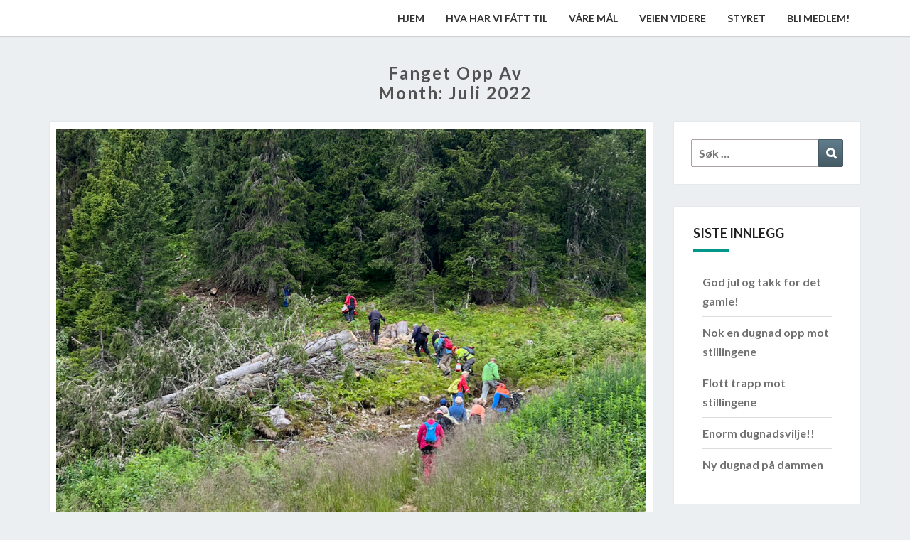

--- FILE ---
content_type: text/html; charset=UTF-8
request_url: https://haglebuveogvel.no/2022/07/
body_size: 13039
content:
<!DOCTYPE html>

<!--[if IE 8]>
<html id="ie8" >
<![endif]-->
<!--[if !(IE 8) ]><!-->
<html >
<!--<![endif]-->
<head>
<meta charset="UTF-8" />
<meta name="viewport" content="width=device-width" />
<link rel="profile" href="http://gmpg.org/xfn/11" />
<link rel="pingback" href="https://haglebuveogvel.no/xmlrpc.php" />
<meta name='robots' content='noindex, follow' />

	<!-- This site is optimized with the Yoast SEO plugin v26.5 - https://yoast.com/wordpress/plugins/seo/ -->
	<title>juli 2022 -</title>
	<meta property="og:locale" content="nb_NO" />
	<meta property="og:type" content="website" />
	<meta property="og:title" content="juli 2022 -" />
	<meta property="og:url" content="https://haglebuveogvel.no/2022/07/" />
	<meta name="twitter:card" content="summary_large_image" />
	<script type="application/ld+json" class="yoast-schema-graph">{"@context":"https://schema.org","@graph":[{"@type":"CollectionPage","@id":"https://haglebuveogvel.no/2022/07/","url":"https://haglebuveogvel.no/2022/07/","name":"juli 2022 -","isPartOf":{"@id":"https://haglebuveogvel.no/#website"},"primaryImageOfPage":{"@id":"https://haglebuveogvel.no/2022/07/#primaryimage"},"image":{"@id":"https://haglebuveogvel.no/2022/07/#primaryimage"},"thumbnailUrl":"https://haglebuveogvel.no/wp-content/uploads/2022/07/foranbildet-scaled.jpg","breadcrumb":{"@id":"https://haglebuveogvel.no/2022/07/#breadcrumb"},"inLanguage":"nb-NO"},{"@type":"ImageObject","inLanguage":"nb-NO","@id":"https://haglebuveogvel.no/2022/07/#primaryimage","url":"https://haglebuveogvel.no/wp-content/uploads/2022/07/foranbildet-scaled.jpg","contentUrl":"https://haglebuveogvel.no/wp-content/uploads/2022/07/foranbildet-scaled.jpg","width":2560,"height":1707},{"@type":"BreadcrumbList","@id":"https://haglebuveogvel.no/2022/07/#breadcrumb","itemListElement":[{"@type":"ListItem","position":1,"name":"Hjem","item":"https://haglebuveogvel.no/"},{"@type":"ListItem","position":2,"name":"Arkiver for juli 2022"}]},{"@type":"WebSite","@id":"https://haglebuveogvel.no/#website","url":"https://haglebuveogvel.no/","name":"","description":"","potentialAction":[{"@type":"SearchAction","target":{"@type":"EntryPoint","urlTemplate":"https://haglebuveogvel.no/?s={search_term_string}"},"query-input":{"@type":"PropertyValueSpecification","valueRequired":true,"valueName":"search_term_string"}}],"inLanguage":"nb-NO"}]}</script>
	<!-- / Yoast SEO plugin. -->


<link rel='dns-prefetch' href='//fonts.googleapis.com' />
<link rel='dns-prefetch' href='//www.googletagmanager.com' />
<link rel="alternate" type="application/rss+xml" title=" &raquo; strøm" href="https://haglebuveogvel.no/feed/" />
<link rel="alternate" type="application/rss+xml" title=" &raquo; kommentarstrøm" href="https://haglebuveogvel.no/comments/feed/" />
<style id='wp-img-auto-sizes-contain-inline-css' type='text/css'>
img:is([sizes=auto i],[sizes^="auto," i]){contain-intrinsic-size:3000px 1500px}
/*# sourceURL=wp-img-auto-sizes-contain-inline-css */
</style>
<style id='wp-emoji-styles-inline-css' type='text/css'>

	img.wp-smiley, img.emoji {
		display: inline !important;
		border: none !important;
		box-shadow: none !important;
		height: 1em !important;
		width: 1em !important;
		margin: 0 0.07em !important;
		vertical-align: -0.1em !important;
		background: none !important;
		padding: 0 !important;
	}
/*# sourceURL=wp-emoji-styles-inline-css */
</style>
<style id='wp-block-library-inline-css' type='text/css'>
:root{--wp-block-synced-color:#7a00df;--wp-block-synced-color--rgb:122,0,223;--wp-bound-block-color:var(--wp-block-synced-color);--wp-editor-canvas-background:#ddd;--wp-admin-theme-color:#007cba;--wp-admin-theme-color--rgb:0,124,186;--wp-admin-theme-color-darker-10:#006ba1;--wp-admin-theme-color-darker-10--rgb:0,107,160.5;--wp-admin-theme-color-darker-20:#005a87;--wp-admin-theme-color-darker-20--rgb:0,90,135;--wp-admin-border-width-focus:2px}@media (min-resolution:192dpi){:root{--wp-admin-border-width-focus:1.5px}}.wp-element-button{cursor:pointer}:root .has-very-light-gray-background-color{background-color:#eee}:root .has-very-dark-gray-background-color{background-color:#313131}:root .has-very-light-gray-color{color:#eee}:root .has-very-dark-gray-color{color:#313131}:root .has-vivid-green-cyan-to-vivid-cyan-blue-gradient-background{background:linear-gradient(135deg,#00d084,#0693e3)}:root .has-purple-crush-gradient-background{background:linear-gradient(135deg,#34e2e4,#4721fb 50%,#ab1dfe)}:root .has-hazy-dawn-gradient-background{background:linear-gradient(135deg,#faaca8,#dad0ec)}:root .has-subdued-olive-gradient-background{background:linear-gradient(135deg,#fafae1,#67a671)}:root .has-atomic-cream-gradient-background{background:linear-gradient(135deg,#fdd79a,#004a59)}:root .has-nightshade-gradient-background{background:linear-gradient(135deg,#330968,#31cdcf)}:root .has-midnight-gradient-background{background:linear-gradient(135deg,#020381,#2874fc)}:root{--wp--preset--font-size--normal:16px;--wp--preset--font-size--huge:42px}.has-regular-font-size{font-size:1em}.has-larger-font-size{font-size:2.625em}.has-normal-font-size{font-size:var(--wp--preset--font-size--normal)}.has-huge-font-size{font-size:var(--wp--preset--font-size--huge)}.has-text-align-center{text-align:center}.has-text-align-left{text-align:left}.has-text-align-right{text-align:right}.has-fit-text{white-space:nowrap!important}#end-resizable-editor-section{display:none}.aligncenter{clear:both}.items-justified-left{justify-content:flex-start}.items-justified-center{justify-content:center}.items-justified-right{justify-content:flex-end}.items-justified-space-between{justify-content:space-between}.screen-reader-text{border:0;clip-path:inset(50%);height:1px;margin:-1px;overflow:hidden;padding:0;position:absolute;width:1px;word-wrap:normal!important}.screen-reader-text:focus{background-color:#ddd;clip-path:none;color:#444;display:block;font-size:1em;height:auto;left:5px;line-height:normal;padding:15px 23px 14px;text-decoration:none;top:5px;width:auto;z-index:100000}html :where(.has-border-color){border-style:solid}html :where([style*=border-top-color]){border-top-style:solid}html :where([style*=border-right-color]){border-right-style:solid}html :where([style*=border-bottom-color]){border-bottom-style:solid}html :where([style*=border-left-color]){border-left-style:solid}html :where([style*=border-width]){border-style:solid}html :where([style*=border-top-width]){border-top-style:solid}html :where([style*=border-right-width]){border-right-style:solid}html :where([style*=border-bottom-width]){border-bottom-style:solid}html :where([style*=border-left-width]){border-left-style:solid}html :where(img[class*=wp-image-]){height:auto;max-width:100%}:where(figure){margin:0 0 1em}html :where(.is-position-sticky){--wp-admin--admin-bar--position-offset:var(--wp-admin--admin-bar--height,0px)}@media screen and (max-width:600px){html :where(.is-position-sticky){--wp-admin--admin-bar--position-offset:0px}}

/*# sourceURL=wp-block-library-inline-css */
</style><style id='wp-block-paragraph-inline-css' type='text/css'>
.is-small-text{font-size:.875em}.is-regular-text{font-size:1em}.is-large-text{font-size:2.25em}.is-larger-text{font-size:3em}.has-drop-cap:not(:focus):first-letter{float:left;font-size:8.4em;font-style:normal;font-weight:100;line-height:.68;margin:.05em .1em 0 0;text-transform:uppercase}body.rtl .has-drop-cap:not(:focus):first-letter{float:none;margin-left:.1em}p.has-drop-cap.has-background{overflow:hidden}:root :where(p.has-background){padding:1.25em 2.375em}:where(p.has-text-color:not(.has-link-color)) a{color:inherit}p.has-text-align-left[style*="writing-mode:vertical-lr"],p.has-text-align-right[style*="writing-mode:vertical-rl"]{rotate:180deg}
/*# sourceURL=https://haglebuveogvel.no/wp-includes/blocks/paragraph/style.min.css */
</style>
<style id='global-styles-inline-css' type='text/css'>
:root{--wp--preset--aspect-ratio--square: 1;--wp--preset--aspect-ratio--4-3: 4/3;--wp--preset--aspect-ratio--3-4: 3/4;--wp--preset--aspect-ratio--3-2: 3/2;--wp--preset--aspect-ratio--2-3: 2/3;--wp--preset--aspect-ratio--16-9: 16/9;--wp--preset--aspect-ratio--9-16: 9/16;--wp--preset--color--black: #000000;--wp--preset--color--cyan-bluish-gray: #abb8c3;--wp--preset--color--white: #ffffff;--wp--preset--color--pale-pink: #f78da7;--wp--preset--color--vivid-red: #cf2e2e;--wp--preset--color--luminous-vivid-orange: #ff6900;--wp--preset--color--luminous-vivid-amber: #fcb900;--wp--preset--color--light-green-cyan: #7bdcb5;--wp--preset--color--vivid-green-cyan: #00d084;--wp--preset--color--pale-cyan-blue: #8ed1fc;--wp--preset--color--vivid-cyan-blue: #0693e3;--wp--preset--color--vivid-purple: #9b51e0;--wp--preset--gradient--vivid-cyan-blue-to-vivid-purple: linear-gradient(135deg,rgb(6,147,227) 0%,rgb(155,81,224) 100%);--wp--preset--gradient--light-green-cyan-to-vivid-green-cyan: linear-gradient(135deg,rgb(122,220,180) 0%,rgb(0,208,130) 100%);--wp--preset--gradient--luminous-vivid-amber-to-luminous-vivid-orange: linear-gradient(135deg,rgb(252,185,0) 0%,rgb(255,105,0) 100%);--wp--preset--gradient--luminous-vivid-orange-to-vivid-red: linear-gradient(135deg,rgb(255,105,0) 0%,rgb(207,46,46) 100%);--wp--preset--gradient--very-light-gray-to-cyan-bluish-gray: linear-gradient(135deg,rgb(238,238,238) 0%,rgb(169,184,195) 100%);--wp--preset--gradient--cool-to-warm-spectrum: linear-gradient(135deg,rgb(74,234,220) 0%,rgb(151,120,209) 20%,rgb(207,42,186) 40%,rgb(238,44,130) 60%,rgb(251,105,98) 80%,rgb(254,248,76) 100%);--wp--preset--gradient--blush-light-purple: linear-gradient(135deg,rgb(255,206,236) 0%,rgb(152,150,240) 100%);--wp--preset--gradient--blush-bordeaux: linear-gradient(135deg,rgb(254,205,165) 0%,rgb(254,45,45) 50%,rgb(107,0,62) 100%);--wp--preset--gradient--luminous-dusk: linear-gradient(135deg,rgb(255,203,112) 0%,rgb(199,81,192) 50%,rgb(65,88,208) 100%);--wp--preset--gradient--pale-ocean: linear-gradient(135deg,rgb(255,245,203) 0%,rgb(182,227,212) 50%,rgb(51,167,181) 100%);--wp--preset--gradient--electric-grass: linear-gradient(135deg,rgb(202,248,128) 0%,rgb(113,206,126) 100%);--wp--preset--gradient--midnight: linear-gradient(135deg,rgb(2,3,129) 0%,rgb(40,116,252) 100%);--wp--preset--font-size--small: 13px;--wp--preset--font-size--medium: 20px;--wp--preset--font-size--large: 36px;--wp--preset--font-size--x-large: 42px;--wp--preset--spacing--20: 0.44rem;--wp--preset--spacing--30: 0.67rem;--wp--preset--spacing--40: 1rem;--wp--preset--spacing--50: 1.5rem;--wp--preset--spacing--60: 2.25rem;--wp--preset--spacing--70: 3.38rem;--wp--preset--spacing--80: 5.06rem;--wp--preset--shadow--natural: 6px 6px 9px rgba(0, 0, 0, 0.2);--wp--preset--shadow--deep: 12px 12px 50px rgba(0, 0, 0, 0.4);--wp--preset--shadow--sharp: 6px 6px 0px rgba(0, 0, 0, 0.2);--wp--preset--shadow--outlined: 6px 6px 0px -3px rgb(255, 255, 255), 6px 6px rgb(0, 0, 0);--wp--preset--shadow--crisp: 6px 6px 0px rgb(0, 0, 0);}:where(.is-layout-flex){gap: 0.5em;}:where(.is-layout-grid){gap: 0.5em;}body .is-layout-flex{display: flex;}.is-layout-flex{flex-wrap: wrap;align-items: center;}.is-layout-flex > :is(*, div){margin: 0;}body .is-layout-grid{display: grid;}.is-layout-grid > :is(*, div){margin: 0;}:where(.wp-block-columns.is-layout-flex){gap: 2em;}:where(.wp-block-columns.is-layout-grid){gap: 2em;}:where(.wp-block-post-template.is-layout-flex){gap: 1.25em;}:where(.wp-block-post-template.is-layout-grid){gap: 1.25em;}.has-black-color{color: var(--wp--preset--color--black) !important;}.has-cyan-bluish-gray-color{color: var(--wp--preset--color--cyan-bluish-gray) !important;}.has-white-color{color: var(--wp--preset--color--white) !important;}.has-pale-pink-color{color: var(--wp--preset--color--pale-pink) !important;}.has-vivid-red-color{color: var(--wp--preset--color--vivid-red) !important;}.has-luminous-vivid-orange-color{color: var(--wp--preset--color--luminous-vivid-orange) !important;}.has-luminous-vivid-amber-color{color: var(--wp--preset--color--luminous-vivid-amber) !important;}.has-light-green-cyan-color{color: var(--wp--preset--color--light-green-cyan) !important;}.has-vivid-green-cyan-color{color: var(--wp--preset--color--vivid-green-cyan) !important;}.has-pale-cyan-blue-color{color: var(--wp--preset--color--pale-cyan-blue) !important;}.has-vivid-cyan-blue-color{color: var(--wp--preset--color--vivid-cyan-blue) !important;}.has-vivid-purple-color{color: var(--wp--preset--color--vivid-purple) !important;}.has-black-background-color{background-color: var(--wp--preset--color--black) !important;}.has-cyan-bluish-gray-background-color{background-color: var(--wp--preset--color--cyan-bluish-gray) !important;}.has-white-background-color{background-color: var(--wp--preset--color--white) !important;}.has-pale-pink-background-color{background-color: var(--wp--preset--color--pale-pink) !important;}.has-vivid-red-background-color{background-color: var(--wp--preset--color--vivid-red) !important;}.has-luminous-vivid-orange-background-color{background-color: var(--wp--preset--color--luminous-vivid-orange) !important;}.has-luminous-vivid-amber-background-color{background-color: var(--wp--preset--color--luminous-vivid-amber) !important;}.has-light-green-cyan-background-color{background-color: var(--wp--preset--color--light-green-cyan) !important;}.has-vivid-green-cyan-background-color{background-color: var(--wp--preset--color--vivid-green-cyan) !important;}.has-pale-cyan-blue-background-color{background-color: var(--wp--preset--color--pale-cyan-blue) !important;}.has-vivid-cyan-blue-background-color{background-color: var(--wp--preset--color--vivid-cyan-blue) !important;}.has-vivid-purple-background-color{background-color: var(--wp--preset--color--vivid-purple) !important;}.has-black-border-color{border-color: var(--wp--preset--color--black) !important;}.has-cyan-bluish-gray-border-color{border-color: var(--wp--preset--color--cyan-bluish-gray) !important;}.has-white-border-color{border-color: var(--wp--preset--color--white) !important;}.has-pale-pink-border-color{border-color: var(--wp--preset--color--pale-pink) !important;}.has-vivid-red-border-color{border-color: var(--wp--preset--color--vivid-red) !important;}.has-luminous-vivid-orange-border-color{border-color: var(--wp--preset--color--luminous-vivid-orange) !important;}.has-luminous-vivid-amber-border-color{border-color: var(--wp--preset--color--luminous-vivid-amber) !important;}.has-light-green-cyan-border-color{border-color: var(--wp--preset--color--light-green-cyan) !important;}.has-vivid-green-cyan-border-color{border-color: var(--wp--preset--color--vivid-green-cyan) !important;}.has-pale-cyan-blue-border-color{border-color: var(--wp--preset--color--pale-cyan-blue) !important;}.has-vivid-cyan-blue-border-color{border-color: var(--wp--preset--color--vivid-cyan-blue) !important;}.has-vivid-purple-border-color{border-color: var(--wp--preset--color--vivid-purple) !important;}.has-vivid-cyan-blue-to-vivid-purple-gradient-background{background: var(--wp--preset--gradient--vivid-cyan-blue-to-vivid-purple) !important;}.has-light-green-cyan-to-vivid-green-cyan-gradient-background{background: var(--wp--preset--gradient--light-green-cyan-to-vivid-green-cyan) !important;}.has-luminous-vivid-amber-to-luminous-vivid-orange-gradient-background{background: var(--wp--preset--gradient--luminous-vivid-amber-to-luminous-vivid-orange) !important;}.has-luminous-vivid-orange-to-vivid-red-gradient-background{background: var(--wp--preset--gradient--luminous-vivid-orange-to-vivid-red) !important;}.has-very-light-gray-to-cyan-bluish-gray-gradient-background{background: var(--wp--preset--gradient--very-light-gray-to-cyan-bluish-gray) !important;}.has-cool-to-warm-spectrum-gradient-background{background: var(--wp--preset--gradient--cool-to-warm-spectrum) !important;}.has-blush-light-purple-gradient-background{background: var(--wp--preset--gradient--blush-light-purple) !important;}.has-blush-bordeaux-gradient-background{background: var(--wp--preset--gradient--blush-bordeaux) !important;}.has-luminous-dusk-gradient-background{background: var(--wp--preset--gradient--luminous-dusk) !important;}.has-pale-ocean-gradient-background{background: var(--wp--preset--gradient--pale-ocean) !important;}.has-electric-grass-gradient-background{background: var(--wp--preset--gradient--electric-grass) !important;}.has-midnight-gradient-background{background: var(--wp--preset--gradient--midnight) !important;}.has-small-font-size{font-size: var(--wp--preset--font-size--small) !important;}.has-medium-font-size{font-size: var(--wp--preset--font-size--medium) !important;}.has-large-font-size{font-size: var(--wp--preset--font-size--large) !important;}.has-x-large-font-size{font-size: var(--wp--preset--font-size--x-large) !important;}
/*# sourceURL=global-styles-inline-css */
</style>

<style id='classic-theme-styles-inline-css' type='text/css'>
/*! This file is auto-generated */
.wp-block-button__link{color:#fff;background-color:#32373c;border-radius:9999px;box-shadow:none;text-decoration:none;padding:calc(.667em + 2px) calc(1.333em + 2px);font-size:1.125em}.wp-block-file__button{background:#32373c;color:#fff;text-decoration:none}
/*# sourceURL=/wp-includes/css/classic-themes.min.css */
</style>
<link rel='stylesheet' id='catch-infinite-scroll-css' href='https://haglebuveogvel.no/wp-content/plugins/catch-infinite-scroll/public/css/catch-infinite-scroll-public.css?ver=2.0.7' type='text/css' media='all' />
<link rel='stylesheet' id='dashicons-css' href='https://haglebuveogvel.no/wp-includes/css/dashicons.min.css?ver=6.9' type='text/css' media='all' />
<link rel='stylesheet' id='catch-instagram-feed-gallery-widget-css' href='https://haglebuveogvel.no/wp-content/plugins/catch-instagram-feed-gallery-widget/public/css/catch-instagram-feed-gallery-widget-public.css?ver=2.3.3' type='text/css' media='all' />
<link rel='stylesheet' id='contact-form-7-css' href='https://haglebuveogvel.no/wp-content/plugins/contact-form-7/includes/css/styles.css?ver=6.1.4' type='text/css' media='all' />
<link rel='stylesheet' id='essential-widgets-css' href='https://haglebuveogvel.no/wp-content/plugins/essential-widgets/public/css/essential-widgets-public.css?ver=2.3' type='text/css' media='all' />
<link rel='stylesheet' id='to-top-css' href='https://haglebuveogvel.no/wp-content/plugins/to-top/public/css/to-top-public.css?ver=2.5.5' type='text/css' media='all' />
<link rel='stylesheet' id='bootstrap-css' href='https://haglebuveogvel.no/wp-content/themes/nisarg/css/bootstrap.css?ver=6.9' type='text/css' media='all' />
<link rel='stylesheet' id='font-awesome-css' href='https://haglebuveogvel.no/wp-content/themes/nisarg/font-awesome/css/font-awesome.min.css?ver=6.9' type='text/css' media='all' />
<link rel='stylesheet' id='nisarg-style-css' href='https://haglebuveogvel.no/wp-content/themes/nisarg/style.css?ver=6.9' type='text/css' media='all' />
<style id='nisarg-style-inline-css' type='text/css'>
	/* Color Scheme */

	/* Accent Color */

	a:active,
	a:hover,
	a:focus {
	    color: #009688;
	}

	.main-navigation .primary-menu > li > a:hover, .main-navigation .primary-menu > li > a:focus {
		color: #009688;
	}
	
	.main-navigation .primary-menu .sub-menu .current_page_item > a,
	.main-navigation .primary-menu .sub-menu .current-menu-item > a {
		color: #009688;
	}
	.main-navigation .primary-menu .sub-menu .current_page_item > a:hover,
	.main-navigation .primary-menu .sub-menu .current_page_item > a:focus,
	.main-navigation .primary-menu .sub-menu .current-menu-item > a:hover,
	.main-navigation .primary-menu .sub-menu .current-menu-item > a:focus {
		background-color: #fff;
		color: #009688;
	}
	.dropdown-toggle:hover,
	.dropdown-toggle:focus {
		color: #009688;
	}
	.pagination .current,
	.dark .pagination .current {
		background-color: #009688;
		border: 1px solid #009688;
	}
	blockquote {
		border-color: #009688;
	}
	@media (min-width: 768px){
		.main-navigation .primary-menu > .current_page_item > a,
		.main-navigation .primary-menu > .current_page_item > a:hover,
		.main-navigation .primary-menu > .current_page_item > a:focus,
		.main-navigation .primary-menu > .current-menu-item > a,
		.main-navigation .primary-menu > .current-menu-item > a:hover,
		.main-navigation .primary-menu > .current-menu-item > a:focus,
		.main-navigation .primary-menu > .current_page_ancestor > a,
		.main-navigation .primary-menu > .current_page_ancestor > a:hover,
		.main-navigation .primary-menu > .current_page_ancestor > a:focus,
		.main-navigation .primary-menu > .current-menu-ancestor > a,
		.main-navigation .primary-menu > .current-menu-ancestor > a:hover,
		.main-navigation .primary-menu > .current-menu-ancestor > a:focus {
			border-top: 4px solid #009688;
		}
		.main-navigation ul ul a:hover,
		.main-navigation ul ul a.focus {
			color: #fff;
			background-color: #009688;
		}
	}

	.main-navigation .primary-menu > .open > a, .main-navigation .primary-menu > .open > a:hover, .main-navigation .primary-menu > .open > a:focus {
		color: #009688;
	}

	.main-navigation .primary-menu > li > .sub-menu  li > a:hover,
	.main-navigation .primary-menu > li > .sub-menu  li > a:focus {
		color: #fff;
		background-color: #009688;
	}

	@media (max-width: 767px) {
		.main-navigation .primary-menu .open .sub-menu > li > a:hover {
			color: #fff;
			background-color: #009688;
		}
	}

	.sticky-post{
		color: #fff;
	    background: #009688; 
	}
	
	.entry-title a:hover,
	.entry-title a:focus{
	    color: #009688;
	}

	.entry-header .entry-meta::after{
	    background: #009688;
	}

	.fa {
		color: #009688;
	}

	.btn-default{
		border-bottom: 1px solid #009688;
	}

	.btn-default:hover, .btn-default:focus{
	    border-bottom: 1px solid #009688;
	    background-color: #009688;
	}

	.nav-previous:hover, .nav-next:hover{
	    border: 1px solid #009688;
	    background-color: #009688;
	}

	.next-post a:hover,.prev-post a:hover{
	    color: #009688;
	}

	.posts-navigation .next-post a:hover .fa, .posts-navigation .prev-post a:hover .fa{
	    color: #009688;
	}


	#secondary .widget-title::after{
		position: absolute;
	    width: 50px;
	    display: block;
	    height: 4px;    
	    bottom: -15px;
		background-color: #009688;
	    content: "";
	}

	#secondary .widget a:hover,
	#secondary .widget a:focus,
	.dark #secondary .widget #recentcomments a:hover,
	.dark #secondary .widget #recentcomments a:focus {
		color: #009688;
	}

	#secondary .widget_calendar tbody a {
		color: #fff;
		padding: 0.2em;
	    background-color: #009688;
	}

	#secondary .widget_calendar tbody a:hover{
		color: #fff;
	    padding: 0.2em;
	    background-color: #009688;  
	}	

	.dark .comment-respond #submit,
	.dark .main-navigation .menu-toggle:hover, 
	.dark .main-navigation .menu-toggle:focus,
	.dark html input[type="button"], 
	.dark input[type="reset"], 
	.dark input[type="submit"] {
		background: #009688;
		color: #fff;
	}
	
	.dark a {
		color: #009688;
	}

/*# sourceURL=nisarg-style-inline-css */
</style>
<link rel='stylesheet' id='nisarg-google-fonts-css' href='https://fonts.googleapis.com/css?family=Lato%3A700%2C700%7CLato%3A700&#038;display=swap' type='text/css' media='all' />
<script type="text/javascript" src="https://haglebuveogvel.no/wp-includes/js/jquery/jquery.min.js?ver=3.7.1" id="jquery-core-js"></script>
<script type="text/javascript" src="https://haglebuveogvel.no/wp-includes/js/jquery/jquery-migrate.min.js?ver=3.4.1" id="jquery-migrate-js"></script>
<script type="text/javascript" id="catch-infinite-scroll-js-extra">
/* <![CDATA[ */
var selector = {"jetpack_enabled":"","image":"https://haglebuveogvel.no/wp-content/plugins/catch-infinite-scroll/image/loader.gif","load_more_text":"Load More","finish_text":"No more items to display","event":"click","navigationSelector":"nav.navigation, nav#nav-below","nextSelector":"nav.navigation .nav-links a.next, nav.navigation .nav-links .nav-previous a, nav#nav-below .nav-previous a","contentSelector":"main","itemSelector":"article.status-publish","type":"post","theme":"nisarg"};
//# sourceURL=catch-infinite-scroll-js-extra
/* ]]> */
</script>
<script type="text/javascript" src="https://haglebuveogvel.no/wp-content/plugins/catch-infinite-scroll/public/js/catch-infinite-scroll-public.js?ver=2.0.7" id="catch-infinite-scroll-js"></script>
<script type="text/javascript" src="https://haglebuveogvel.no/wp-content/plugins/catch-instagram-feed-gallery-widget/public/js/catch-instagram-feed-gallery-widget-public.js?ver=2.3.3" id="catch-instagram-feed-gallery-widget-js"></script>
<script type="text/javascript" src="https://haglebuveogvel.no/wp-content/plugins/essential-widgets/public/js/essential-widgets-public.js?ver=2.3" id="essential-widgets-js"></script>
<script type="text/javascript" id="to-top-js-extra">
/* <![CDATA[ */
var to_top_options = {"scroll_offset":"100","icon_opacity":"70","style":"icon","icon_type":"dashicons-arrow-up-alt2","icon_color":"#ffffff","icon_bg_color":"#000000","icon_size":"32","border_radius":"5","image":"https://haglebuveogvel.no/wp-content/plugins/to-top/admin/images/default.png","image_width":"65","image_alt":"","location":"bottom-right","margin_x":"20","margin_y":"20","show_on_admin":"0","enable_autohide":"0","autohide_time":"2","enable_hide_small_device":"0","small_device_max_width":"640","reset":"0"};
//# sourceURL=to-top-js-extra
/* ]]> */
</script>
<script async type="text/javascript" src="https://haglebuveogvel.no/wp-content/plugins/to-top/public/js/to-top-public.js?ver=2.5.5" id="to-top-js"></script>
<link rel="https://api.w.org/" href="https://haglebuveogvel.no/wp-json/" /><link rel="EditURI" type="application/rsd+xml" title="RSD" href="https://haglebuveogvel.no/xmlrpc.php?rsd" />
<meta name="generator" content="WordPress 6.9" />
<meta name="generator" content="Site Kit by Google 1.171.0" />
<style type="text/css">
        .site-header { background: ; }
</style>


	<style type="text/css">
		body,
		button,
		input,
		select,
		textarea {
		    font-family:  'Lato',-apple-system,BlinkMacSystemFont,"Segoe UI",Roboto,Oxygen-Sans,Ubuntu,Cantarell,"Helvetica Neue",sans-serif;
		    font-weight: 700;
		    font-style: normal; 
		}
		h1,h2,h3,h4,h5,h6 {
	    	font-family: 'Lato',-apple-system,BlinkMacSystemFont,"Segoe UI",Roboto,Oxygen-Sans,Ubuntu,Cantarell,"Helvetica Neue",sans-serif;
	    	font-weight: 700;
	    	font-style: normal;
	    }
	    .navbar-brand,
	    #site-navigation.main-navigation ul {
	    	font-family: 'Lato',-apple-system,BlinkMacSystemFont,"Segoe UI",Roboto,Oxygen-Sans,Ubuntu,Cantarell,"Helvetica Neue",sans-serif;
	    }
	    #site-navigation.main-navigation ul {
	    	font-weight: 700;
	    	font-style: normal;
	    }
	</style>

	
<!-- Google AdSense meta tags added by Site Kit -->
<meta name="google-adsense-platform-account" content="ca-host-pub-2644536267352236">
<meta name="google-adsense-platform-domain" content="sitekit.withgoogle.com">
<!-- End Google AdSense meta tags added by Site Kit -->
<style type="text/css">.recentcomments a{display:inline !important;padding:0 !important;margin:0 !important;}</style>		<style type="text/css" id="nisarg-header-css">
					.site-header {
				background: url(https://haglebuveogvel.no/wp-content/uploads/2022/12/cropped-god-jul.2022-scaled-2.jpg) no-repeat scroll top;
				background-size: cover;
			}
			@media (min-width: 320px) and (max-width: 359px ) {
				.site-header {
					height: 210px;
				}
			}
			@media (min-width: 360px) and (max-width: 767px ) {
				.site-header {
					height: 237px;
				}
			}
			@media (min-width: 768px) and (max-width: 979px ) {
				.site-header {
					height: 505px;
				}
			}
			@media (min-width: 980px) and (max-width: 1279px ){
				.site-header {
					height: 645px;
				}
			}
			@media (min-width: 1280px) and (max-width: 1365px ){
				.site-header {
					height: 843px;
				}
			}
			@media (min-width: 1366px) and (max-width: 1439px ){
				.site-header {
					height: 899px;
				}
			}
			@media (min-width: 1440px) and (max-width: 1599px ) {
				.site-header {
					height: 948px;
				}
			}
			@media (min-width: 1600px) and (max-width: 1919px ) {
				.site-header {
					height: 1054px;
				}
			}
			@media (min-width: 1920px) and (max-width: 2559px ) {
				.site-header {
					height: 1264px;
				}
			}
			@media (min-width: 2560px)  and (max-width: 2879px ) {
				.site-header {
					height: 1686px;
				}
			}
			@media (min-width: 2880px) {
				.site-header {
					height: 1897px;
				}
			}
			.site-header{
				-webkit-box-shadow: 0px 0px 2px 1px rgba(182,182,182,0.3);
		    	-moz-box-shadow: 0px 0px 2px 1px rgba(182,182,182,0.3);
		    	-o-box-shadow: 0px 0px 2px 1px rgba(182,182,182,0.3);
		    	box-shadow: 0px 0px 2px 1px rgba(182,182,182,0.3);
			}
					.site-title,
			.site-description,
			.dark .site-title,
			.dark .site-description {
				color: #fff;
			}
			.site-title::after{
				background: #fff;
				content:"";
			}
		</style>
		<link rel="icon" href="https://haglebuveogvel.no/wp-content/uploads/2020/12/cropped-cropped-nattenidyll-scaled-1-32x32.jpg" sizes="32x32" />
<link rel="icon" href="https://haglebuveogvel.no/wp-content/uploads/2020/12/cropped-cropped-nattenidyll-scaled-1-192x192.jpg" sizes="192x192" />
<link rel="apple-touch-icon" href="https://haglebuveogvel.no/wp-content/uploads/2020/12/cropped-cropped-nattenidyll-scaled-1-180x180.jpg" />
<meta name="msapplication-TileImage" content="https://haglebuveogvel.no/wp-content/uploads/2020/12/cropped-cropped-nattenidyll-scaled-1-270x270.jpg" />
<!-- To Top Custom CSS --><style type='text/css'>#to_top_scrollup {opacity: 0.7;}</style><style id="kirki-inline-styles"></style></head>
<body class="archive date wp-embed-responsive wp-theme-nisarg light">
<div id="page" class="hfeed site">
<header id="masthead"  class=add-margin-bottom role="banner">
	<nav id="site-navigation" class="main-navigation navbar-fixed-top navbar-left" role="navigation">
		<!-- Brand and toggle get grouped for better mobile display -->
		<div class="container" id="navigation_menu">
			<div class="navbar-header">
									<button type="button" class="menu-toggle" data-toggle="collapse" data-target=".navbar-ex1-collapse">
						<span class="sr-only">Toggle navigation</span>
						<span class="icon-bar"></span> 
						<span class="icon-bar"></span>
						<span class="icon-bar"></span>
					</button>
									<a class="navbar-brand" href="https://haglebuveogvel.no/"></a>
			</div><!-- .navbar-header -->
			<div class="collapse navbar-collapse navbar-ex1-collapse"><ul id="menu-menu-1" class="primary-menu"><li id="menu-item-32" class="menu-item menu-item-type-custom menu-item-object-custom menu-item-32"><a>Hjem</a></li>
<li id="menu-item-34" class="menu-item menu-item-type-post_type menu-item-object-page menu-item-34"><a href="https://haglebuveogvel.no/hva-har-vi-fatt-til/">Hva har vi fått til</a></li>
<li id="menu-item-37" class="menu-item menu-item-type-post_type menu-item-object-page menu-item-37"><a href="https://haglebuveogvel.no/vare-mal/">Våre mål</a></li>
<li id="menu-item-38" class="menu-item menu-item-type-post_type menu-item-object-page menu-item-38"><a href="https://haglebuveogvel.no/veien-videre/">Veien videre</a></li>
<li id="menu-item-36" class="menu-item menu-item-type-post_type menu-item-object-page menu-item-36"><a href="https://haglebuveogvel.no/styret/">Styret</a></li>
<li id="menu-item-35" class="menu-item menu-item-type-post_type menu-item-object-page menu-item-35"><a href="https://haglebuveogvel.no/kontakt/">Bli medlem!</a></li>
</ul></div>		</div><!--#container-->
	</nav>
	<div id="cc_spacer"></div><!-- used to clear fixed navigation by the themes js -->

	
</header>
<div id="content" class="site-content">
	<div class="container">
		<div class="row">
							<header class="archive-page-header">
					<h3 class="archive-page-title">Fanget opp av<br>Month: <span>juli 2022</span></h3>				</header><!-- .page-header -->
				<div id="primary" class="col-md-9 content-area">
					<main id="main" class="site-main" role="main">
					
<article id="post-327"  class="post-content post-327 post type-post status-publish format-image has-post-thumbnail hentry category-36 category-dugnad category-eggedal category-eggedal-turlag category-haglebu category-haglebu-ve-og-vel category-haglebunatten category-opplevelser category-sommer tag-dugnad tag-eggedal tag-haglebu tag-haglebu-feriesenter tag-haglebu-ve-og-vel tag-haglebunatten tag-kristian-medalen tag-kulturstien tag-sherpaer post_format-post-format-image">

	
	        <div class="featured-image">
        	        	<a href="https://haglebuveogvel.no/2022/07/flott-oppmote/" rel="bookmark">
            <img width="864" height="576" src="https://haglebuveogvel.no/wp-content/uploads/2022/07/foranbildet-scaled.jpg" class="attachment-nisarg-full-width size-nisarg-full-width wp-post-image" alt="" decoding="async" fetchpriority="high" srcset="https://haglebuveogvel.no/wp-content/uploads/2022/07/foranbildet-scaled.jpg 2560w, https://haglebuveogvel.no/wp-content/uploads/2022/07/foranbildet-300x200.jpg 300w, https://haglebuveogvel.no/wp-content/uploads/2022/07/foranbildet-1024x683.jpg 1024w, https://haglebuveogvel.no/wp-content/uploads/2022/07/foranbildet-768x512.jpg 768w, https://haglebuveogvel.no/wp-content/uploads/2022/07/foranbildet-1536x1024.jpg 1536w, https://haglebuveogvel.no/wp-content/uploads/2022/07/foranbildet-2048x1365.jpg 2048w" sizes="(max-width: 864px) 100vw, 864px" />                        </a>         
        </div>
        
	<header class="entry-header">

		<span class="screen-reader-text">Flott oppmøte i bratt terreng!</span>

					<h2 class="entry-title">
				<a href="https://haglebuveogvel.no/2022/07/flott-oppmote/" rel="bookmark">Flott oppmøte i bratt terreng!</a>
			</h2>
		
				<div class="entry-meta">
			<h5 class="entry-date"><i class="fa fa-calendar-o"></i> <a href="https://haglebuveogvel.no/2022/07/flott-oppmote/" title="08:30" rel="bookmark"><time class="entry-date" datetime="2022-07-24T08:30:02+02:00" pubdate>24. juli 2022 </time></a><span class="byline"><span class="sep"></span><i class="fa fa-user"></i>
<span class="author vcard"><a class="url fn n" href="https://haglebuveogvel.no/author/perholger/" title="Vis alle innlegg av  perholger" rel="author">perholger</a></span></span></h5>
		</div><!-- .entry-meta -->
			</header><!-- .entry-header -->

	<div class="entry-summary">
		<p>25 ivrige dugnadere møtte opp for å bane vei for Sherpaenes steinlegging av ny adkomst til Haglebunatten. Grunneier Kristian Medalen og Eggedal Turlag hadde bedt om hjelp fra fastboende, hytte- og campingfolk. Første økt var lørdag 23. juli. Neste blir lørdag 30. juli.Mange entusiastiske og ivrige møtte med motorsager og grenkuttere eller bare håndmakt for å rydde seg vei i det bratte terrenget. Her skal Sherpaer steinlegge senere i høst. Flere fra Haglebu Ve og Vel deltok og det ble&#8230;</p>
<p class="read-more"><a class="btn btn-default" href="https://haglebuveogvel.no/2022/07/flott-oppmote/">Les mer<span class="screen-reader-text"> Les mer</span></a></p>
	</div><!-- .entry-summary -->

	<footer class="entry-footer">
			</footer><!-- .entry-footer -->
</article><!-- #post-## -->

<article id="post-309"  class="post-content post-309 post type-post status-publish format-image has-post-thumbnail hentry category-36 category-dugnad category-eggedal category-haglebu category-haglebu-ve-og-vel category-sommer tag-dugnad tag-eggedal tag-haglebu tag-haglebu-ve-og-vel tag-haglebunatten tag-kulturstien tag-stien post_format-post-format-image">

	
	        <div class="featured-image">
        	        	<a href="https://haglebuveogvel.no/2022/07/dugnad-mot-natten/" rel="bookmark">
            <img width="864" height="576" src="https://haglebuveogvel.no/wp-content/uploads/2022/07/tilhaglebunatten.002-scaled.jpg" class="attachment-nisarg-full-width size-nisarg-full-width wp-post-image" alt="" decoding="async" srcset="https://haglebuveogvel.no/wp-content/uploads/2022/07/tilhaglebunatten.002-scaled.jpg 2560w, https://haglebuveogvel.no/wp-content/uploads/2022/07/tilhaglebunatten.002-300x200.jpg 300w, https://haglebuveogvel.no/wp-content/uploads/2022/07/tilhaglebunatten.002-1024x683.jpg 1024w, https://haglebuveogvel.no/wp-content/uploads/2022/07/tilhaglebunatten.002-768x512.jpg 768w, https://haglebuveogvel.no/wp-content/uploads/2022/07/tilhaglebunatten.002-1536x1024.jpg 1536w, https://haglebuveogvel.no/wp-content/uploads/2022/07/tilhaglebunatten.002-2048x1365.jpg 2048w" sizes="(max-width: 864px) 100vw, 864px" />                        </a>         
        </div>
        
	<header class="entry-header">

		<span class="screen-reader-text">Dugnad mot natten&#8230;</span>

					<h2 class="entry-title">
				<a href="https://haglebuveogvel.no/2022/07/dugnad-mot-natten/" rel="bookmark">Dugnad mot natten&#8230;</a>
			</h2>
		
				<div class="entry-meta">
			<h5 class="entry-date"><i class="fa fa-calendar-o"></i> <a href="https://haglebuveogvel.no/2022/07/dugnad-mot-natten/" title="09:06" rel="bookmark"><time class="entry-date" datetime="2022-07-15T09:06:20+02:00" pubdate>15. juli 2022 </time></a><span class="byline"><span class="sep"></span><i class="fa fa-user"></i>
<span class="author vcard"><a class="url fn n" href="https://haglebuveogvel.no/author/perholger/" title="Vis alle innlegg av  perholger" rel="author">perholger</a></span></span></h5>
		</div><!-- .entry-meta -->
			</header><!-- .entry-header -->

	<div class="entry-summary">
		<p>Nå kan vi gjennomføre dugnader for å klargjøre stien mot Haglebunatten til Sherpaene skal begynne å legge stein.Det er behov for hugging av trær, rydding av kvist og lignende 😊  Vi gjennomfører dugnad på følgende dager:Lørdag 23. juli kl. 10.00 &#8211; 14.00 &#8211; lørdag 30. juli kl. 10.00 &#8211; 14.00 og fredag 5. august kl. 10.00 &#8211; 14.00Oppmøte Haglebu Feriesenter.  Det trengs folk med alt fra motorsag til bare hender for å rydde kvist 😊 Dugnaden avsluttes med kaffe og litt&#8230;</p>
<p class="read-more"><a class="btn btn-default" href="https://haglebuveogvel.no/2022/07/dugnad-mot-natten/">Les mer<span class="screen-reader-text"> Les mer</span></a></p>
	</div><!-- .entry-summary -->

	<footer class="entry-footer">
			</footer><!-- .entry-footer -->
</article><!-- #post-## -->

<article id="post-291"  class="post-content post-291 post type-post status-publish format-gallery has-post-thumbnail hentry category-36 category-dugnad category-eggedal category-haglebu category-haglebu-ve-og-vel category-opplevelser category-sommer tag-avall tag-buin tag-containere tag-eggedal tag-haglebu tag-haglebu-ve-og-vel tag-soppel post_format-post-format-gallery">

	
	        <div class="featured-image">
        	        	<a href="https://haglebuveogvel.no/2022/07/ny-soppelordning/" rel="bookmark">
            <img width="864" height="576" src="https://haglebuveogvel.no/wp-content/uploads/2022/07/soppel.buin_-scaled.jpg" class="attachment-nisarg-full-width size-nisarg-full-width wp-post-image" alt="" decoding="async" srcset="https://haglebuveogvel.no/wp-content/uploads/2022/07/soppel.buin_-scaled.jpg 2560w, https://haglebuveogvel.no/wp-content/uploads/2022/07/soppel.buin_-300x200.jpg 300w, https://haglebuveogvel.no/wp-content/uploads/2022/07/soppel.buin_-1024x683.jpg 1024w, https://haglebuveogvel.no/wp-content/uploads/2022/07/soppel.buin_-768x512.jpg 768w, https://haglebuveogvel.no/wp-content/uploads/2022/07/soppel.buin_-1536x1024.jpg 1536w, https://haglebuveogvel.no/wp-content/uploads/2022/07/soppel.buin_-2048x1365.jpg 2048w, https://haglebuveogvel.no/wp-content/uploads/2022/07/soppel.buin_-666x444.jpg 666w" sizes="(max-width: 864px) 100vw, 864px" />                        </a>         
        </div>
        
	<header class="entry-header">

		<span class="screen-reader-text">Ny søppelordning</span>

					<h2 class="entry-title">
				<a href="https://haglebuveogvel.no/2022/07/ny-soppelordning/" rel="bookmark">Ny søppelordning</a>
			</h2>
		
				<div class="entry-meta">
			<h5 class="entry-date"><i class="fa fa-calendar-o"></i> <a href="https://haglebuveogvel.no/2022/07/ny-soppelordning/" title="16:53" rel="bookmark"><time class="entry-date" datetime="2022-07-14T16:53:39+02:00" pubdate>14. juli 2022 </time></a><span class="byline"><span class="sep"></span><i class="fa fa-user"></i>
<span class="author vcard"><a class="url fn n" href="https://haglebuveogvel.no/author/perholger/" title="Vis alle innlegg av  perholger" rel="author">perholger</a></span></span></h5>
		</div><!-- .entry-meta -->
			</header><!-- .entry-header -->

	<div class="entry-summary">
		<p>Det har kommet flere reaksjoner på den nye hytterenovasjonen på Haglebu.– Jeg har vært i kontakt med RFD angående plasseringen av avfallspunkter for oss på Haglebu. Pr. i dag er de to nærmeste stedene vi kan bruke Hammarflata ved Haglebuveien og Buin. RFD begrunner dette med at kildesortering krever større plass enn en enkelt container, derfor er det ikke mulig å fortsette å bruke alle de tidligere plassene. Det er strenge krav, blant annet til av- og påkjøring til fylkesvei,&#8230;</p>
<p class="read-more"><a class="btn btn-default" href="https://haglebuveogvel.no/2022/07/ny-soppelordning/">Les mer<span class="screen-reader-text"> Les mer</span></a></p>
	</div><!-- .entry-summary -->

	<footer class="entry-footer">
			</footer><!-- .entry-footer -->
</article><!-- #post-## -->
												</main><!-- #main -->
			</div><!-- #primary -->
			<div id="secondary" class="col-md-3 sidebar widget-area" role="complementary">
		<aside id="search-2" class="widget widget_search">
<form role="search" method="get" class="search-form" action="https://haglebuveogvel.no/">
	<label>
		<span class="screen-reader-text">Søk etter:</span>
		<input type="search" class="search-field" placeholder="Søk &hellip;" value="" name="s" title="Søk etter:" /> 
	</label>
	<button type="submit" class="search-submit"><span class="screen-reader-text">Søk</span></button>
</form>
</aside>
		<aside id="recent-posts-2" class="widget widget_recent_entries">
		<h4 class="widget-title">Siste innlegg</h4>
		<ul>
											<li>
					<a href="https://haglebuveogvel.no/2025/12/1128/">God jul og takk for det gamle!</a>
									</li>
											<li>
					<a href="https://haglebuveogvel.no/2025/10/nok-en-dugnad-opp-mot-stillingene/">Nok en dugnad opp mot stillingene</a>
									</li>
											<li>
					<a href="https://haglebuveogvel.no/2025/09/1099/">Flott trapp mot stillingene</a>
									</li>
											<li>
					<a href="https://haglebuveogvel.no/2025/08/20-pa-dugnad/">Enorm dugnadsvilje!!</a>
									</li>
											<li>
					<a href="https://haglebuveogvel.no/2025/08/ny-dugnad-pa-dammen/">Ny dugnad på dammen</a>
									</li>
					</ul>

		</aside><aside id="recent-comments-2" class="widget widget_recent_comments"><h4 class="widget-title">Siste kommentarer</h4><ul id="recentcomments"></ul></aside><aside id="archives-2" class="widget widget_archive"><h4 class="widget-title">Arkiv</h4>
			<ul>
					<li><a href='https://haglebuveogvel.no/2025/12/'>desember 2025</a></li>
	<li><a href='https://haglebuveogvel.no/2025/10/'>oktober 2025</a></li>
	<li><a href='https://haglebuveogvel.no/2025/09/'>september 2025</a></li>
	<li><a href='https://haglebuveogvel.no/2025/08/'>august 2025</a></li>
	<li><a href='https://haglebuveogvel.no/2025/07/'>juli 2025</a></li>
	<li><a href='https://haglebuveogvel.no/2025/04/'>april 2025</a></li>
	<li><a href='https://haglebuveogvel.no/2025/01/'>januar 2025</a></li>
	<li><a href='https://haglebuveogvel.no/2024/12/'>desember 2024</a></li>
	<li><a href='https://haglebuveogvel.no/2024/10/'>oktober 2024</a></li>
	<li><a href='https://haglebuveogvel.no/2024/09/'>september 2024</a></li>
	<li><a href='https://haglebuveogvel.no/2024/08/'>august 2024</a></li>
	<li><a href='https://haglebuveogvel.no/2024/07/'>juli 2024</a></li>
	<li><a href='https://haglebuveogvel.no/2024/06/'>juni 2024</a></li>
	<li><a href='https://haglebuveogvel.no/2024/05/'>mai 2024</a></li>
	<li><a href='https://haglebuveogvel.no/2024/04/'>april 2024</a></li>
	<li><a href='https://haglebuveogvel.no/2024/03/'>mars 2024</a></li>
	<li><a href='https://haglebuveogvel.no/2023/12/'>desember 2023</a></li>
	<li><a href='https://haglebuveogvel.no/2023/10/'>oktober 2023</a></li>
	<li><a href='https://haglebuveogvel.no/2023/09/'>september 2023</a></li>
	<li><a href='https://haglebuveogvel.no/2023/08/'>august 2023</a></li>
	<li><a href='https://haglebuveogvel.no/2023/07/'>juli 2023</a></li>
	<li><a href='https://haglebuveogvel.no/2023/04/'>april 2023</a></li>
	<li><a href='https://haglebuveogvel.no/2023/03/'>mars 2023</a></li>
	<li><a href='https://haglebuveogvel.no/2022/10/'>oktober 2022</a></li>
	<li><a href='https://haglebuveogvel.no/2022/09/'>september 2022</a></li>
	<li><a href='https://haglebuveogvel.no/2022/07/' aria-current="page">juli 2022</a></li>
	<li><a href='https://haglebuveogvel.no/2022/04/'>april 2022</a></li>
	<li><a href='https://haglebuveogvel.no/2022/03/'>mars 2022</a></li>
	<li><a href='https://haglebuveogvel.no/2021/06/'>juni 2021</a></li>
	<li><a href='https://haglebuveogvel.no/2021/05/'>mai 2021</a></li>
	<li><a href='https://haglebuveogvel.no/2021/02/'>februar 2021</a></li>
	<li><a href='https://haglebuveogvel.no/2020/12/'>desember 2020</a></li>
	<li><a href='https://haglebuveogvel.no/2020/10/'>oktober 2020</a></li>
			</ul>

			</aside><aside id="categories-2" class="widget widget_categories"><h4 class="widget-title">Kategorier</h4>
			<ul>
					<li class="cat-item cat-item-34"><a href="https://haglebuveogvel.no/category/2021/">2021</a>
</li>
	<li class="cat-item cat-item-36"><a href="https://haglebuveogvel.no/category/2022/">2022</a>
</li>
	<li class="cat-item cat-item-53"><a href="https://haglebuveogvel.no/category/2023/">2023</a>
</li>
	<li class="cat-item cat-item-73"><a href="https://haglebuveogvel.no/category/2024/">2024</a>
</li>
	<li class="cat-item cat-item-88"><a href="https://haglebuveogvel.no/category/2025/">2025</a>
</li>
	<li class="cat-item cat-item-33"><a href="https://haglebuveogvel.no/category/arsmote/">Årsmøte</a>
</li>
	<li class="cat-item cat-item-89"><a href="https://haglebuveogvel.no/category/auksjon/">Auksjon</a>
</li>
	<li class="cat-item cat-item-61"><a href="https://haglebuveogvel.no/category/bok/">Bok,</a>
</li>
	<li class="cat-item cat-item-32"><a href="https://haglebuveogvel.no/category/dugnad/">Dugnad</a>
</li>
	<li class="cat-item cat-item-21"><a href="https://haglebuveogvel.no/category/eggedal/">Eggedal</a>
</li>
	<li class="cat-item cat-item-46"><a href="https://haglebuveogvel.no/category/eggedal-turlag/">Eggedal Turlag</a>
</li>
	<li class="cat-item cat-item-22"><a href="https://haglebuveogvel.no/category/fottur/">Fottur</a>
</li>
	<li class="cat-item cat-item-7"><a href="https://haglebuveogvel.no/category/haglebu/">Haglebu</a>
</li>
	<li class="cat-item cat-item-13"><a href="https://haglebuveogvel.no/category/haglebu-ve-og-vel/">Haglebu Ve og Vel</a>
</li>
	<li class="cat-item cat-item-76"><a href="https://haglebuveogvel.no/category/haglebudammen/">Haglebudammen</a>
</li>
	<li class="cat-item cat-item-47"><a href="https://haglebuveogvel.no/category/haglebunatten/">Haglebunatten</a>
</li>
	<li class="cat-item cat-item-65"><a href="https://haglebuveogvel.no/category/haglebuvannet/">Haglebuvannet</a>
</li>
	<li class="cat-item cat-item-55"><a href="https://haglebuveogvel.no/category/helikoter/">Helikoter</a>
</li>
	<li class="cat-item cat-item-64"><a href="https://haglebuveogvel.no/category/jernutvinning/">Jernutvinning</a>
</li>
	<li class="cat-item cat-item-79"><a href="https://haglebuveogvel.no/category/klopper/">Klopper</a>
</li>
	<li class="cat-item cat-item-35"><a href="https://haglebuveogvel.no/category/kontingent/">Kontingent</a>
</li>
	<li class="cat-item cat-item-63"><a href="https://haglebuveogvel.no/category/kulturminne/">Kulturminne</a>
</li>
	<li class="cat-item cat-item-77"><a href="https://haglebuveogvel.no/category/lafting/">Lafting</a>
</li>
	<li class="cat-item cat-item-26"><a href="https://haglebuveogvel.no/category/opplevelser/">Opplevelser</a>
</li>
	<li class="cat-item cat-item-56"><a href="https://haglebuveogvel.no/category/shera/">Shera</a>
</li>
	<li class="cat-item cat-item-58"><a href="https://haglebuveogvel.no/category/sherpaer/">Sherpaer</a>
</li>
	<li class="cat-item cat-item-72"><a href="https://haglebuveogvel.no/category/sherpatrappa/">Sherpatrappa</a>
</li>
	<li class="cat-item cat-item-60"><a href="https://haglebuveogvel.no/category/sigdal/">Sigdal,</a>
</li>
	<li class="cat-item cat-item-23"><a href="https://haglebuveogvel.no/category/ski/">Ski</a>
</li>
	<li class="cat-item cat-item-24"><a href="https://haglebuveogvel.no/category/sommer/">Sommer</a>
</li>
	<li class="cat-item cat-item-57"><a href="https://haglebuveogvel.no/category/stein/">Stein</a>
</li>
	<li class="cat-item cat-item-54"><a href="https://haglebuveogvel.no/category/stien-mot-natten/">Stien mot Natten</a>
</li>
	<li class="cat-item cat-item-1"><a href="https://haglebuveogvel.no/category/ukategorisert/">Ukategorisert</a>
</li>
	<li class="cat-item cat-item-25"><a href="https://haglebuveogvel.no/category/vinter/">Vinter</a>
</li>
			</ul>

			</aside><aside id="meta-2" class="widget widget_meta"><h4 class="widget-title">Meta</h4>
		<ul>
						<li><a rel="nofollow" href="https://haglebuveogvel.no/wp-login.php">Logg inn</a></li>
			<li><a href="https://haglebuveogvel.no/feed/">Innleggsstrøm</a></li>
			<li><a href="https://haglebuveogvel.no/comments/feed/">Kommentarstrøm</a></li>

			<li><a href="https://nb.wordpress.org/">WordPress.org</a></li>
		</ul>

		</aside></div><!-- #secondary .widget-area -->


		</div> <!--.row-->
	</div><!--.container-->
	</div><!-- #content -->
	<footer id="colophon" class="site-footer" role="contentinfo">
		<div class="site-info">
			&copy; 2026			<span class="sep"> | </span>
			Stolt drevet av			<a href=" https://wordpress.org/" >WordPress</a>
			<span class="sep"> | </span>
			Tema: <a href="https://wordpress.org/themes/nisarg/" rel="designer">Nisarg</a>		</div><!-- .site-info -->
	</footer><!-- #colophon -->
</div><!-- #page -->
<script type="speculationrules">
{"prefetch":[{"source":"document","where":{"and":[{"href_matches":"/*"},{"not":{"href_matches":["/wp-*.php","/wp-admin/*","/wp-content/uploads/*","/wp-content/*","/wp-content/plugins/*","/wp-content/themes/nisarg/*","/*\\?(.+)"]}},{"not":{"selector_matches":"a[rel~=\"nofollow\"]"}},{"not":{"selector_matches":".no-prefetch, .no-prefetch a"}}]},"eagerness":"conservative"}]}
</script>
<span aria-hidden="true" id="to_top_scrollup" class="dashicons dashicons-arrow-up-alt2"><span class="screen-reader-text">Scroll Up</span></span><script type="text/javascript" src="https://haglebuveogvel.no/wp-includes/js/dist/hooks.min.js?ver=dd5603f07f9220ed27f1" id="wp-hooks-js"></script>
<script type="text/javascript" src="https://haglebuveogvel.no/wp-includes/js/dist/i18n.min.js?ver=c26c3dc7bed366793375" id="wp-i18n-js"></script>
<script type="text/javascript" id="wp-i18n-js-after">
/* <![CDATA[ */
wp.i18n.setLocaleData( { 'text direction\u0004ltr': [ 'ltr' ] } );
//# sourceURL=wp-i18n-js-after
/* ]]> */
</script>
<script type="text/javascript" src="https://haglebuveogvel.no/wp-content/plugins/contact-form-7/includes/swv/js/index.js?ver=6.1.4" id="swv-js"></script>
<script type="text/javascript" id="contact-form-7-js-translations">
/* <![CDATA[ */
( function( domain, translations ) {
	var localeData = translations.locale_data[ domain ] || translations.locale_data.messages;
	localeData[""].domain = domain;
	wp.i18n.setLocaleData( localeData, domain );
} )( "contact-form-7", {"translation-revision-date":"2025-12-02 21:44:12+0000","generator":"GlotPress\/4.0.3","domain":"messages","locale_data":{"messages":{"":{"domain":"messages","plural-forms":"nplurals=2; plural=n != 1;","lang":"nb_NO"},"This contact form is placed in the wrong place.":["Dette kontaktskjemaet er plassert feil."],"Error:":["Feil:"]}},"comment":{"reference":"includes\/js\/index.js"}} );
//# sourceURL=contact-form-7-js-translations
/* ]]> */
</script>
<script type="text/javascript" id="contact-form-7-js-before">
/* <![CDATA[ */
var wpcf7 = {
    "api": {
        "root": "https:\/\/haglebuveogvel.no\/wp-json\/",
        "namespace": "contact-form-7\/v1"
    },
    "cached": 1
};
//# sourceURL=contact-form-7-js-before
/* ]]> */
</script>
<script type="text/javascript" src="https://haglebuveogvel.no/wp-content/plugins/contact-form-7/includes/js/index.js?ver=6.1.4" id="contact-form-7-js"></script>
<script type="text/javascript" src="https://haglebuveogvel.no/wp-content/themes/nisarg/js/bootstrap.js?ver=6.9" id="bootstrap-js"></script>
<script type="text/javascript" src="https://haglebuveogvel.no/wp-content/themes/nisarg/js/navigation.js?ver=6.9" id="nisarg-navigation-js"></script>
<script type="text/javascript" src="https://haglebuveogvel.no/wp-content/themes/nisarg/js/skip-link-focus-fix.js?ver=6.9" id="nisarg-skip-link-focus-fix-js"></script>
<script type="text/javascript" id="nisarg-js-js-extra">
/* <![CDATA[ */
var screenReaderText = {"expand":"Utvid undermeny","collapse":"Sl\u00e5 sammen undermeny"};
//# sourceURL=nisarg-js-js-extra
/* ]]> */
</script>
<script type="text/javascript" src="https://haglebuveogvel.no/wp-content/themes/nisarg/js/nisarg.js?ver=6.9" id="nisarg-js-js"></script>
<script id="wp-emoji-settings" type="application/json">
{"baseUrl":"https://s.w.org/images/core/emoji/17.0.2/72x72/","ext":".png","svgUrl":"https://s.w.org/images/core/emoji/17.0.2/svg/","svgExt":".svg","source":{"concatemoji":"https://haglebuveogvel.no/wp-includes/js/wp-emoji-release.min.js?ver=6.9"}}
</script>
<script type="module">
/* <![CDATA[ */
/*! This file is auto-generated */
const a=JSON.parse(document.getElementById("wp-emoji-settings").textContent),o=(window._wpemojiSettings=a,"wpEmojiSettingsSupports"),s=["flag","emoji"];function i(e){try{var t={supportTests:e,timestamp:(new Date).valueOf()};sessionStorage.setItem(o,JSON.stringify(t))}catch(e){}}function c(e,t,n){e.clearRect(0,0,e.canvas.width,e.canvas.height),e.fillText(t,0,0);t=new Uint32Array(e.getImageData(0,0,e.canvas.width,e.canvas.height).data);e.clearRect(0,0,e.canvas.width,e.canvas.height),e.fillText(n,0,0);const a=new Uint32Array(e.getImageData(0,0,e.canvas.width,e.canvas.height).data);return t.every((e,t)=>e===a[t])}function p(e,t){e.clearRect(0,0,e.canvas.width,e.canvas.height),e.fillText(t,0,0);var n=e.getImageData(16,16,1,1);for(let e=0;e<n.data.length;e++)if(0!==n.data[e])return!1;return!0}function u(e,t,n,a){switch(t){case"flag":return n(e,"\ud83c\udff3\ufe0f\u200d\u26a7\ufe0f","\ud83c\udff3\ufe0f\u200b\u26a7\ufe0f")?!1:!n(e,"\ud83c\udde8\ud83c\uddf6","\ud83c\udde8\u200b\ud83c\uddf6")&&!n(e,"\ud83c\udff4\udb40\udc67\udb40\udc62\udb40\udc65\udb40\udc6e\udb40\udc67\udb40\udc7f","\ud83c\udff4\u200b\udb40\udc67\u200b\udb40\udc62\u200b\udb40\udc65\u200b\udb40\udc6e\u200b\udb40\udc67\u200b\udb40\udc7f");case"emoji":return!a(e,"\ud83e\u1fac8")}return!1}function f(e,t,n,a){let r;const o=(r="undefined"!=typeof WorkerGlobalScope&&self instanceof WorkerGlobalScope?new OffscreenCanvas(300,150):document.createElement("canvas")).getContext("2d",{willReadFrequently:!0}),s=(o.textBaseline="top",o.font="600 32px Arial",{});return e.forEach(e=>{s[e]=t(o,e,n,a)}),s}function r(e){var t=document.createElement("script");t.src=e,t.defer=!0,document.head.appendChild(t)}a.supports={everything:!0,everythingExceptFlag:!0},new Promise(t=>{let n=function(){try{var e=JSON.parse(sessionStorage.getItem(o));if("object"==typeof e&&"number"==typeof e.timestamp&&(new Date).valueOf()<e.timestamp+604800&&"object"==typeof e.supportTests)return e.supportTests}catch(e){}return null}();if(!n){if("undefined"!=typeof Worker&&"undefined"!=typeof OffscreenCanvas&&"undefined"!=typeof URL&&URL.createObjectURL&&"undefined"!=typeof Blob)try{var e="postMessage("+f.toString()+"("+[JSON.stringify(s),u.toString(),c.toString(),p.toString()].join(",")+"));",a=new Blob([e],{type:"text/javascript"});const r=new Worker(URL.createObjectURL(a),{name:"wpTestEmojiSupports"});return void(r.onmessage=e=>{i(n=e.data),r.terminate(),t(n)})}catch(e){}i(n=f(s,u,c,p))}t(n)}).then(e=>{for(const n in e)a.supports[n]=e[n],a.supports.everything=a.supports.everything&&a.supports[n],"flag"!==n&&(a.supports.everythingExceptFlag=a.supports.everythingExceptFlag&&a.supports[n]);var t;a.supports.everythingExceptFlag=a.supports.everythingExceptFlag&&!a.supports.flag,a.supports.everything||((t=a.source||{}).concatemoji?r(t.concatemoji):t.wpemoji&&t.twemoji&&(r(t.twemoji),r(t.wpemoji)))});
//# sourceURL=https://haglebuveogvel.no/wp-includes/js/wp-emoji-loader.min.js
/* ]]> */
</script>
<!-- This site is optimized with the Catch Web Tools v2.7.6 - https://catchplugins.com/plugins/catch-web-tools/ -->

<!-- / Catch Web Tools plugin. -->
</body>
</html>

<!-- Dynamic page generated in 0.210 seconds. -->
<!-- Cached page generated by WP-Super-Cache on 2026-02-03 08:59:23 -->

<!-- Compression = gzip -->